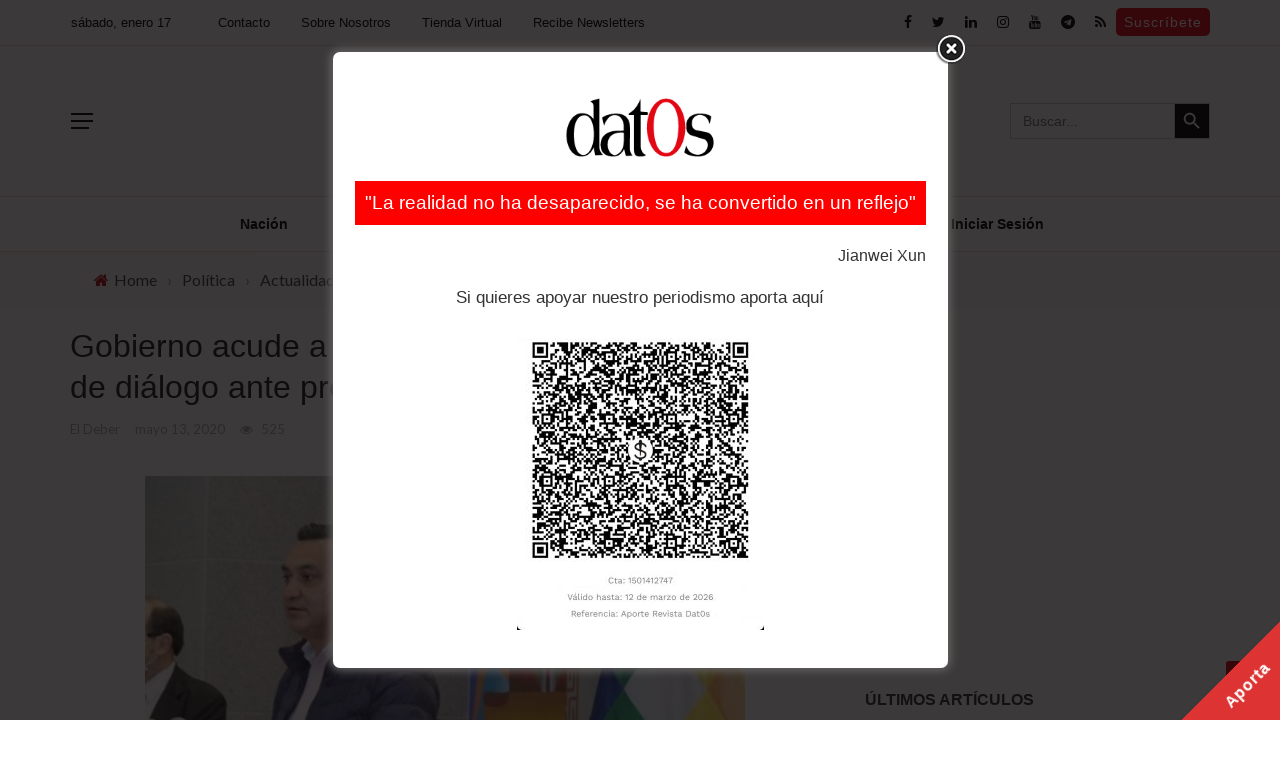

--- FILE ---
content_type: text/html; charset=utf-8
request_url: https://www.google.com/recaptcha/api2/aframe
body_size: 268
content:
<!DOCTYPE HTML><html><head><meta http-equiv="content-type" content="text/html; charset=UTF-8"></head><body><script nonce="w_jFXauXuMC2OSxCrHY22w">/** Anti-fraud and anti-abuse applications only. See google.com/recaptcha */ try{var clients={'sodar':'https://pagead2.googlesyndication.com/pagead/sodar?'};window.addEventListener("message",function(a){try{if(a.source===window.parent){var b=JSON.parse(a.data);var c=clients[b['id']];if(c){var d=document.createElement('img');d.src=c+b['params']+'&rc='+(localStorage.getItem("rc::a")?sessionStorage.getItem("rc::b"):"");window.document.body.appendChild(d);sessionStorage.setItem("rc::e",parseInt(sessionStorage.getItem("rc::e")||0)+1);localStorage.setItem("rc::h",'1768695071537');}}}catch(b){}});window.parent.postMessage("_grecaptcha_ready", "*");}catch(b){}</script></body></html>